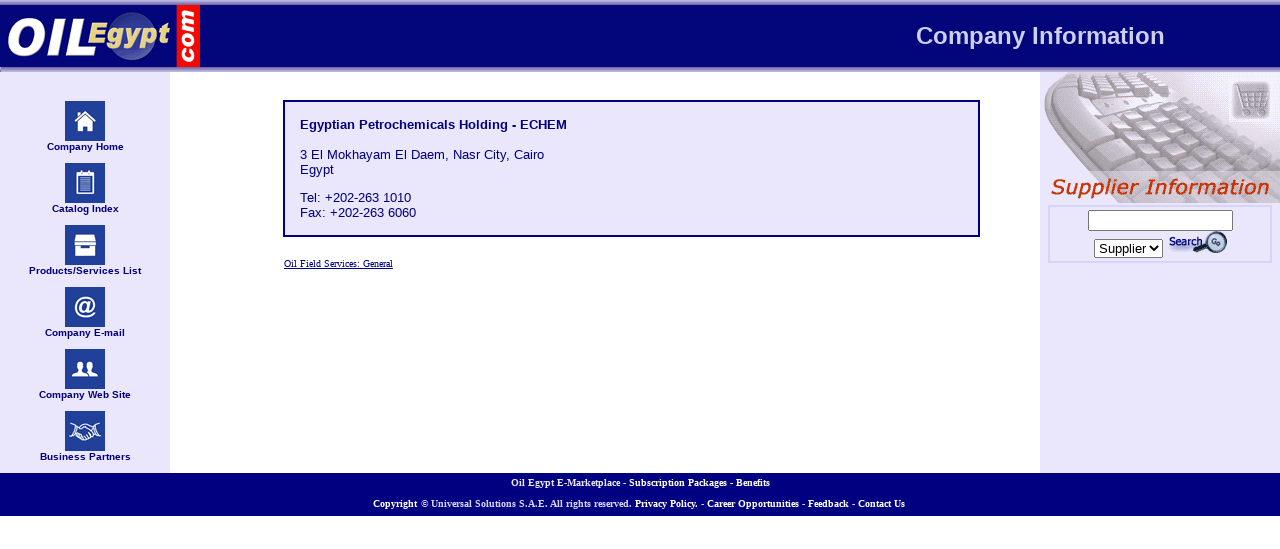

--- FILE ---
content_type: text/html
request_url: http://oilegypt.com/webpro1/prod1/supbreif.asp?sid=3243
body_size: 3288
content:


<head>
<title>Egyptian Petrochemicals Holding - ECHEM, Oil Field Services: General...</title>
<meta NAME="description" CONTENT="Egyptian Petrochemicals Holding - ECHEM, Oil Field Services: General...">
<meta NAME="keywords" CONTENT="Egyptian Petrochemicals Holding - ECHEM,General,Oil Field Services">
</head>



<body marginwidth="0" marginheight="0" topmargin="0" leftmargin="0">
<head>
<link rel="stylesheet" href="/webpro1/css/css1.css" type="text/css">
</head>


<table width="100%" border="0" cellspacing="0" height="0" cellpadding="0">
  <tr>
    <td background="/Webpro1/images/backup1.gif" width="100%" height="5" colspan="2" bgcolor="#C2C2ED"><img src="/Webpro1/images/backup1.gif" height="5"></td>
  </tr>

  <tr>
    <td width="10%" height="62" bgcolor="#02067a"><a href="//www.oilegypt.com"><img border="0" alt="OilEgypt Home Page" src="/webpro1/frame/OilEgypt.gif" width="200" height="62"></a></td>
    <td width="90%" height="62" bgcolor="#02067a" align="right">

      <table border="0" cellpadding="0" cellspacing="0" width="100%">
        <tr>
          <td align="right" width="90%"><font align="right" size=+2 face="arial" color="#ceceed"><b>Company Information</b>&nbsp;</font></td>
          <td align="right" valign="baseline" width="10%"></td>
        </tr>
      </table>
      

    </td>
  </tr>
  <tr>
    <td background="/Webpro1/images/backdown1.gif" width="100%" height="5" colspan="2" bgcolor="#C2C2ED"><img src="/Webpro1/images/backup1.gif" height="5"></td>
  </tr>
</table>
<div align="left">
  <table border="0" cellpadding="0" cellspacing="0" width="100%">
    <tr>
      <td width="100%">
        <div align="left">
          <table border="0" cellpadding="0" cellspacing="0" width="100%" height="267">
            <tr>
                  

    <td width="10" height="157"></td>
    <td width="15%" height="157" align="center" valign="top" bgcolor="#EAE6FC">&nbsp;
    
       
       
      <table border="0" cellpadding="0" cellspacing="0" width="120">
        <tr>
          <td valign="top">
            <p align="center"><font class="sacSmallPrint" color="#000080" face="Arial"><b><br>
            <A HREF="/webpro1/prod1/SupplierCat.asp?sid=3243"><img border="0" alt="Company Home address" src="../Images/home1.gif"></A><br>
            Company Home<br>
            <br>
            <A HREF="/webpro1/prod1/SupplierMCat.asp?sid=3243"><img border="0" alt="Catalog Index" src="../Images/Catalog1.gif" width=40 height=40></A><br>
            Catalog Index<br>
            <br>
            <A HREF="/webpro1/prod1/Prods.asp?id=0&id2=3243"><img border="0" alt="Products/Services List" src="../Images/Catalog2.gif" width=40 height=40></A><br>
            Products/Services List<br>
            <br>                                
            <a href="mailto:"><img border="0" alt="E-mail address" src="../Images/email1.gif"></A><br>
            Company E-mail<br>
            <br>
	    <a href="http://www.echem-eg.com" target="_blank"><img border="0" alt="Web site" src="../Images/web1.gif"></a><br>
            Company Web Site<br>
            <br>
            <a href="/webpro1/prod1/Partner.asp?sid=3243"><img border="0" alt="Business Partners" src="../Images/partner1.gif"></a><br>
            Business Partners<br>
            <br>            
            </b></font>
          </td>
        </tr>

      </table>



    </td>
    <td width="10%" height="157" align="center" valign="top"><font size="1"><br>
      <img alt="Personal Profile" border="0" src="../Images/blank.gif" width="44" height="44"></font>


    </td>
    <td width="110%" height="157" valign="top">
      <div align="left">
        <table border="0" cellpadding="10" cellspacing="0" width="100%">
          <tr>
            <td width="100%" valign="top"><br>
              <table border="1" cellpadding="15" cellspacing="0" width="100%" bordercolor="#000080">
                <tr>
                  <td bgcolor="#EAE6FC"><font color="#000080" face="Arial" size="2"><b>Egyptian Petrochemicals Holding - ECHEM<br>
                    <br>
                    </b><font class="TextBlack" face="Arial" size="2" color="#000080">3 El Mokhayam El Daem, Nasr City, Cairo</font><br>
                    Egypt
                    <p><font color="#000080" face="Arial" size="2">Tel: +202-263 1010</font><br>
                    <font color="#000080" face="Arial" size="2">Fax: +202-263 6060</p>
                    <font class="TextBlack" face="Arial" size="2" color="#000080">
                    </font></font></font>
                  </td>
                </tr>
              </table>

        </table>


      						<table border="0" cellspacing="1" width="100%" cellpadding="10">
        					<tr>
          						<td width="100%">
								                    
	  							<font class="sacSmallPrint" face="Verdana" color="#000080">
								<a href="/webpro1/prod1/SupLista.asp?id=125">Oil Field Services: General</a>&nbsp;
								</font><br>        
								

							</td>
						</tr>
						</table> 



      </div>
    </td>
    <td width="30" height="157"><img border="0" src="../Images/blank.gif" width="50" height="3"></td>

       
          <td width="10" bgcolor="#EAE6FC" align="right" rowspan="2" valign="top" height="267"><img border="0" src="../Images/SupplierInformation.gif" width="240" height="131">
            <br>

            <div align="center">
              <table border="0" cellpadding="2" cellspacing="0" width="240">
                <tr>
                  <td colspan="2" valign="middle" align="center">
                              <table border="1" cellpadding="3" cellspacing="0" width="95%" bordercolor="#D6D4F9">
                                <tr>
              						<form method="POST" id="form" action="/webpro1/search/Searchpage.asp">
              							<td width="100%" bgcolor="#EAE6FC" valign="top" align="center">
                    							<span style="background-color: #D6D4F9">
                    							<input type="text" name="T1" size=16 maxlength=140 ></span>
              	   							<SELECT NAME="SEARCH" ><OPTION VALUE="Supplier" selected>Supplier</option><option value="Product">Product</option><option value="Service">Service</option></select>
              	   							<input type=image name="Search" src="/WEBPRO1/Images/Search1.gif">             	
              							</td>
              						</form>              
                                </tr>
                              </table>
                  </td>
                </tr>
                <tr>
                  <td></td>
                  <td></td>
                </tr>
 
                <tr>
                  <td></td>
                  <td></td>
                </tr>
 
                <tr>
                  <td></td>
                  <td></td>
                </tr>

                <tr>
                  <td></td>
                  <td></td>
                </tr>
 
                <tr>
                  <td></td>
                  <td></td>
                </tr>

              </table>
            </div>
              </td>
              <td width="10" valign="top" bgcolor="#EAE6FC" height="267">
              
              

              </td>
            </tr>
          </table>
        </div>

</form>                                        
<center>  <script language="javascript">
      var wincon = '';
      function popwin(nm) {
      var name=nm;
      if (wincon && !wincon.closed) {
        wincon.close();
      }
	   wincon=eval("window.open('"+name+"','NewWIN','HEIGHT=475,WIDTH=555,RESIZABLE=0,TOOLBAR=0,MENUBAR=0,LOCATION=0,STATUS=0,DIRECTORIES=0,SCROLLBARS=1')");
      if (!wincon.opener) popUpWin.opener = self;
      }
</script>
      
      
<table width="100%" border="0" cellspacing="0" cellpadding="0" height="0">
  <tr>
    <td width="100%" height="20" align="left" bgcolor="#000080">
      <p align="center">
      <font face="Verdana" class="sacSmallPrint" color="#EAE6FC">
      <b>Oil Egypt E-Marketplace - 
      <a class="menu" href="/WEBPRO1/Portal/OilEgypt/Packages.asp">Subscription Packages&nbsp;-
      Benefits</a> 
      </b></font></td>
  </tr>
  <tr>
    <td class="sacSmallPrint"  width="100%" height="20" bgcolor="#000080" align="center">
      <table border="0" cellpadding="0" cellspacing="0" width="100%">
        <tr>
          <td width="100%" valign="top" align="center"><b>
      <font color="#D6D4F9">
      <a class="menu" href="javascript:popwin('/WEBPRO1/Portal/Oilegypt/Copyright.asp')"><font face="Verdana" class="sacSmallPrint">Copyright</font></a> 
      <font face="Verdana" class="sacSmallPrint"> � Universal Solutions S.A.E. All rights reserved. 
      <a class="menu" href="javascript:popwin('/WEBPRO1/Portal/Oilegypt/Privacy.asp')"><font face="Verdana" class="sacSmallPrint">Privacy Policy.</font></a>&nbsp;-
      <a class="menu" href="/WEBPRO1/Portal/Oilegypt/Career.asp">Career Opportunities</a>&nbsp;-
      <a class="menu" href="mailto:webmaster@oilegypt.com">Feedback</a>&nbsp;- 
      <a class="menu" href="/webpro1/registration/ContactRegistration.asp">Contact Us</a>&nbsp;</font></font></b></td>
        </tr>
      </table>
      <table border="0" cellpadding="2" cellspacing="0" width="100%">
        <tr><td><img border="0" src="/WEBPRO1/Images/blank.gif" width="80" height="1"></td></tr>
      </table>
    </td>
  </tr>
</table>
<script type="text/javascript">
var gaJsHost = (("https:" == document.location.protocol) ? "https://ssl." : "http://www.");
document.write(unescape("%3Cscript src='" + gaJsHost + "google-analytics.com/ga.js' type='text/javascript'%3E%3C/script%3E"));
</script>
<script type="text/javascript">
try {
var pageTracker = _gat._getTracker("UA-152593-3");
pageTracker._trackPageview();
} catch(err) {}</script>
   























    </table>























--- FILE ---
content_type: text/css
request_url: http://oilegypt.com/webpro1/css/css1.css
body_size: 5055
content:
A:link {
		text-decoration:underline;
		color:#000080 ;
		}
A:visited {
		text-decoration:underline;
		color:#000080;
		}

A:active {
		color:#000080;
		}
A:hover {
		text-decoration:none;
		color:#cc0000;
		}  
A.color:visited {
		text-decoration:none;
		color:#C2C2ED;
		}
A.color:active {
		color:black ;
		font-style:italic
		}
A.color:link {
		text-decoration:underline;
		color:blue;
		}
A.color:hover {
		text-decoration:none;
		color:white;
				}				  
A.basiclink:link {
		text-decoration:none;
		color:#4272DB;
		}
A.basiclink:visited {
		text-decoration:none;
		color:#4272DB;
		}
A.basiclink:active {
		text-decoration:none;
		color:#4272DB;
		}
A.basiclink:hover {
		text-decoration:underline;
		color:#4272DB;
		} 

A.menumain:visited {
		text-decoration:none;
		color:#C2C2ED;
		padding:5px;
		}
A.menumain:active {
		color:#C2C2ED;
		font-style:italic;
		padding:5px;
		}
A.menumain:link {
		text-decoration:none;
		color:white;
		padding:5px;
		}
A.menumain:hover {
		text-decoration:none;
		color:white;
		padding:5px;
		}  

A.menu:visited {
		text-decoration:none;
		color:#C2C2ED;
		}
A.menu:active {
		color:#C2C2ED;
		font-style:italic
		}
A.menu:link {
		text-decoration:none;
		color:white;
		}
A.menu:hover {
		text-decoration:none;
		color:white;
		}  

A.menu2:visited {
		text-decoration:none;
		color:#06c;
		}
A.menu2:active {
		color:#06c;
		font-style:italic
		}
A.menu2:link {
		text-decoration:none;
		color:#06c;
		}
A.menu2:hover {
		text-decoration:underline;
		color:#06c;
		}

A.menu4:visited {
		text-decoration:none;
		color:#000080;
		}
A.menu4:active {
		color:#000080;
		font-style:italic
		}
A.menu4:link {
		text-decoration:none;
		color:#000080;
		}
A.menu4:hover {
		text-decoration:underline;
		color:#000080;
		}
								
A.menuWhite:visited {
		text-decoration:none;
		color:White;
		}
A.menuWhite:active {
		color:White;
		font-style:italic
		
		}
A.menuWhite:link {
		text-decoration:none;
		color:White;
		}
A.menuWhite:hover {
		text-decoration:underline;
		color:White;
		}
A.menuGreen:visited {
		text-decoration:none;
		color:#009900;
		}
A.menuGreen:active {
		color:#009900;
		font-style:italic		
		}
A.menuGreen:link {
		text-decoration:none;
		color:#009900;
		}
A.menuGreen:hover {
		text-decoration:underline;
		color:#009900;			
		}
A.menuRed:visited {
		text-decoration:none;
		color:#ed1c24;
		}
A.menuRed:active {
		color:#ed1c24;
		font-style:italic		
		}
A.menuRed:link {
		text-decoration:none;
		color:#ed1c24;
		}
A.menuRed:hover {
		text-decoration:underline;
		color:#ed1c24;			
		}
A.menuLBlue:visited {
		text-decoration:none;
		color:#06c;
		}
A.menuLBlue:active {
		color:#06c;
		font-style:italic		
		}
A.menuLBlue:link {
		text-decoration:none;
		color:#06c;
		}
A.menuLBlue:hover {
		text-decoration:underline;
		color:#06c;
		}

A.menuLBlue2:visited {
		text-decoration:none;
		color:#4272DB;
		}
A.menuLBlue2:active {
		color:#4272DB;
		font-style:italic		
		}
A.menuLBlue2:link {
		text-decoration:none;
		color:#4272DB;
		}
A.menuLBlue2:hover {
		text-decoration:underline;
		color:#4272DB;
		}
		
A.newslink:visited {
		text-decoration:none;
		color:#000080;
		font-weight:normal;
		font-size:11px;
		letter-spacing:-0.5px;

		}
A.newslink:active {
		color:#000080;
		font-style:italic;
		font-size:11px;
		letter-spacing:-0.5px;
		
		}
A.newslink:link {
		text-decoration:none;
		color:#000080;
		font-size:11px;
		letter-spacing:-0.5px;
	
		}
A.newslink:hover {
		text-decoration:underline;
		color:#000080;
		font-size:11px;
		letter-spacing:-0.5px;

		}	

A.newslinkfb:visited {
		text-decoration:none;
		color:#385998;
		font-weight:normal;
		font-size:11px;
		letter-spacing:-0.5px;

		}
A.newslinkfb:active {
		color:#385998;
		font-style:italic;
		font-size:11px;
		letter-spacing:-0.5px;
		
		}
A.newslinkfb:link {
		text-decoration:none;
		color:#385998;
		font-size:11px;
		letter-spacing:-0.5px;
	
		}
A.newslinkfb:hover {
		text-decoration:underline;
		color:#385998;
		font-size:11px;
		letter-spacing:-0.5px;

		}	
A.newslinkgog:visited {
		text-decoration:none;
		color:#112288;
		letter-spacing:-0.5px;
		}
A.newslinkgog:active {
		text-decoration:none;
		color:#112288;
		font-style:italic;
		letter-spacing:-0.5px;
		}
A.newslinkgog:link {
		text-decoration:none;
		color:#112288;
		letter-spacing:-0.5px;
		}
A.newslinkgog:hover {
		text-decoration:underline;
		color:#112288;
		letter-spacing:-0.5px;
		}
				
A.newslinkm:visited {
		text-decoration:none;
		color:#000080;
		font-weight:normal;
		letter-spacing:-0.5px;

		}
A.newslinkm:active {
		color:#000080;
		font-style:italic;
		letter-spacing:-0.5px;
		}
A.newslinkm:link {
		text-decoration:none;
		color:#000080;
		letter-spacing:-0.5px;
		}
A.newslinkm:hover {
		text-decoration:underline;
		color:#000080;
		letter-spacing:-0.5px;
		}
				
A.menuLBlueUL:visited {
		text-decoration:underline;
		color:#06c;
		}
A.menuLBlueUL:active {
		color:#06c;
		font-style:italic		
		}
A.menuLBlueUL:link {
		text-decoration:underline;
		color:#06c;
		}
A.menuLBlueUL:hover {
		text-decoration:underline;
		color:#06c;	
		}	

A.bluelink:visited {
		text-decoration:none;
		color:#000080;
		font-weight:normal;
		letter-spacing:-0.5px;

		}
A.bluelink:active {
		color:#000080;
		font-style:italic;
		letter-spacing:-0.5px;
		
		}
A.bluelink:link {
		text-decoration:none;
		color:#000080;
		letter-spacing:-0.5px;
	
		}
A.bluelink:hover {
		text-decoration:underline;
		color:#000080;
		letter-spacing:-0.5px;

		}
A.menuGreenL:visited {
		text-decoration:none;
		color:#90EE90;
		}
A.menuGreenL:active {
		color:#90EE90;
		font-style:italic		
		}
A.menuGreenL:link {
		text-decoration:none;
		color:#90EE90;
		}
A.menuGreenL:hover {
		text-decoration:underline;
		color:#90EE90;
		}

A.menuGreen2:visited {
		text-decoration:none;
		color:#282;
		}
A.menuGreen2:active {
		color:#282;
		font-style:italic		
		}
A.menuGreen2:link {
		text-decoration:none;
		color:#282;
		}
A.menuGreen2:hover {
		text-decoration:underline;
		color:#282;
		}
		
A.newsgrey:visited {
		text-decoration:none;
		color:#666666;
		font-weight:normal;
		font-size:11px;
		letter-spacing:-0.5px;
		}
A.newsgrey:active {
		color:#666666;
		font-style:italic;
		font-size:11px;
		letter-spacing:-0.5px;
		}
A.newsgrey:link {
		text-decoration:none;
		color:#666666;
		font-size:11px;
		letter-spacing:-0.5px;
		}
A.newsgrey:hover {
		text-decoration:underline;
		color:#666666;
		font-size:11px;
		letter-spacing:-0.5px;
		}

A.newsgrey14:visited {
		text-decoration:none;
		color:#666666;
		font-weight:normal;
		font-size:14px;
		letter-spacing:-0.5px;
		}
A.newsgrey14:active {
		color:#666666;
		font-style:italic;
		font-size:14px;
		letter-spacing:-0.5px;
		}
A.newsgrey14:link {
		text-decoration:none;
		color:#666666;
		font-size:14px;
		letter-spacing:-0.5px;
		}
A.newsgrey14:hover {
		text-decoration:underline;
		color:#666666;
		font-size:14px;
		letter-spacing:-0.5px;
		}
					
A.menuall:visited {
		text-decoration:none;
		}
A.menuall:active {
		font-style:italic	
		}
A.menuall:link {
		text-decoration:none;
		}
A.menuall:hover {
		text-decoration:none;
				} 	

.bodyclass {
        font-size:62.5%;
        margin:0;
        padding:0;
}
.sacSmallPrint {
	font-size:10px; 
}
.sacSmallxPrint {
	font-size:11px; 
}
.sacSmallHeader {
	font-size:13px; 
}
.sac12Header {
	font-size:12px; 
}
.sacLargeHeader {
	font-size:15px; 
}
.sacVeryLargeHeader {
	font-size:20px; 
}

.sacExtraLargeHeader {
	font-size:25px; 
}

.lblues {
		text-decoration:none;
		color:#06c;
		font-family:Arial;
		font-size:12px;		
		}

.lbluem {
		color:#06c;
		font-family:Arial;
		font-size:0.9em;		
		}
		
.sspx {
		text-decoration:none;
		color:#000080;
		font-weight:normal;
		font-size:11px;
		letter-spacing:-0.5px;
}
		
.LightBlueLargeHeader {
	font-size:20px;
	font-family:Arial;
	font-weight:bold;
	color:#06c; 
}

.LightBlueMediumHeader {
	font-size:16px;
	font-family:Arial;
	font-weight:bold;
	color:#06c; 
}

.LightBlueHeaderm {
	font-family:Arial;
	font-weight:bold;
	color:#06c; 
}

.newsbodytext {
	font-size:14px;
	font-family:Arial;
	color:#413839; 
	line-height:150%;
}
							
ul.lg_bullet{list-style-type:none;margin:0px;padding-left:0px}
ul.lg_bullet .nomargin{margin-bottom:5px;padding-left:0px}
li.lg_bullet{background:url(http://www.gulfoilandgas.com/webpro1/images/bullet_orange.gif) 0 5px no-repeat;padding-left:10px;margin-bottom:5px}
li.nobullet{list-style-type:none;margin:0px;padding-left:0px}
.gFont{font-family:Arial;line-height:normal}h1.gFont{font-family:Arial;line-height:normal}h2.gFont{font-family:Arial;line-height:normal}
.gf11{font-size:11px}
.clr{clear:both}
.gRelated{margin:0px;padding:0px}
.gdisptable a{color:#00568a;font-size:12px}


.headercompany {
	font-size:20px;
	font-family:Arial;
	font-weight:bold;
	color:#06c; 
	height:55px;
	padding-left:20px;
	background:#ffffff url(/Webpro1/images/greyborder3px.gif) repeat-x bottom;
}					

.sharingtools {
    height:20px;
    width:100%;
    font-size:0.8em;
	font-family:Arial;
	font-weight:bold;
	color:#06c; 
    padding-top:5px;
    padding-left:0px;
    padding-bottom:10px;
    margin-right:auto;
    margin-left:auto;
    margin-bottom:10px;
}

.titlelbmh {
    height:20px;
    width:100%;
    font-size:1em;
	font-family:Arial;
	font-weight:bold;
	color:#06c; 
    padding-top:5px;
    padding-left:5px;
    padding-bottom:5px;
    margin-right:auto;
    margin-left:auto;
    margin-bottom:2px;
    border-width:100%;
    border-bottom-width:2px;
    border-bottom-style:solid;
    border-bottom-color:#D6D4F9;
}

.titlelbmh1 {
    background:#ffffff url(/Webpro1/images/greyborder3px.gif) repeat-x bottom;
    height:20px;
    width:100%;
    font-size:1.2em;
	font-family:Arial;
	font-weight:bold;
	color:#06c; 
    padding-top:5px;
    padding-left:5px;
    padding-bottom:10px;
    margin-right:auto;
    margin-left:auto;
    margin-bottom:2px;

}

.titlelgmh {
    height:20px;
    width:100%;
    font-size:1em;
	font-family:Arial;
	font-weight:normal;
	color:#000000; 
    padding-top:5px;
    padding-left:5px;
    padding-bottom:5px;
    margin-right:auto;
    margin-left:auto;
    margin-bottom:2px;
    border-width:100%;
    border-bottom-width:1px;
    border-bottom-style:solid;
    border-bottom-color:#dcdcdc;
}

.headerblue {
        border:0;
        border-collapse:collapse;
        border-spacing:(0px,0px);
        width:100%;
        padding:0px;
        padding-top:1px;
        padding-left:6px;     
        background-color:#000080;
        background:url(/Webpro1/images/bluegrad33.gif);
        height:22px;
        font-size:13px;
        font-family:Arial;
        font-weight:bold;
        color:#ffffff;
        vertical-align:middle;
}
.vlmenu100 {
        height:20px;
        font-size:11px;
        font-family:Verdana;
        color:#000080;
        background:url(/Webpro1/images/grad40_Light.gif);
        background-repeat:repeat-x;
        background-position:bottom;
        vertical-align:middle;
        text-align:left;
        padding-left:10px;
        white-space:normal;
}
.vlmenu1 {
        width:90px;
        height:20px;
        font-size:11px;
        font-family:Verdana;
        color:#000080;
        background:url(/Webpro1/images/grad40_Light.gif);
        background-repeat:repeat-x;
        background-position:bottom;
        vertical-align:middle;
        text-align:left;
        padding-left:10px;
        white-space:normal;
}
.vlmenu1v {
        width:90px;
        height:40px;
        font-size:11px;
        font-family:Verdana;
        font-weight:bold;
        color:#000080;
        background-color:#ffffff;
        vertical-align:middle;
        text-align:left;
        padding-left:10px;
        white-space:normal;
}
.vlmenu30 {
        width:90px;
        height:30px;
        font-size:11px;
        font-family:Verdana;
        color:#000080;
        background:url(/Webpro1/images/grad30.gif);
        background-repeat:repeat-x;
        background-position:bottom;
        vertical-align:middle;
        text-align:left;
        padding-left:10px;
        white-space:normal;
}
.vlcol40db{
        width:40px;
        height:21px;
        vertical-align:middle;
        background-color:#C2C2ED;
        text-align:center;
}
.vlcol40lb{
        width:40px;
        height:21px;
        vertical-align:middle;
        background-color:#EAE6FC;
        text-align:center;
}

.headerback {
        border:0;
        border-width:0px;
        width:100%;
        border-collapse:collapse;
        border-spacing:(0px,0px);
        padding:0px;     
        background-color:#000080;

}
.upperheader {
        width:100%;
        height:20px;
        font-size:10px;
        font-family:Verdana;
        color:#ffffff;
        background:url(/Webpro1/images/bluegrad20.gif);
        vertical-align:middle;
        text-align:right;
        padding-right:10px;
        font-weight:bold;
}
.upperfooter {
        width:100%;
        height:25px;
        font-size:10px;
        font-family:Verdana;
        background-color:#000080;
        color:#EAE6FC;
        background:url(/Webpro1/images/bluegrad33.gif);
        vertical-align:bottom;
        text-align:center;
        padding-right:0px;
        font-weight:bold;
}
.lowerfooter {
        width:100%;
        height:25px;
        font-size:10px;
        font-family:Verdana;
        background-color:#000080;
        color:#EAE6FC;
        vertical-align:middle;
        text-align:center;
        padding-bottom:5px;
        font-weight:bold;
}
.hzmenuhead {
        width:100%;
        height:33px;
        font-size:13px;
        font-family:Arial;
        color:#7D62B4;
        background-color:#000080;
        background:url(/Webpro1/images/bluegrad33.gif);
        vertical-align:middle;
        border-collapse:collapse;
        padding:0;
        padding-left:5px;
        padding-right:10px;
}
.newsblock {
    width:100%;
    font-size:0.8em;
	font-family:Arial;
	font-weight:bold;
	color:#666666;
	vertical-align:top;
    padding-top:5px;
    padding-left:2px;
    padding-bottom:5px;
    padding-right:2px;
    margin-right:auto;
    margin-left:auto;
    margin-bottom:2px;
    border-width:0;
    border-bottom-width:2px;
    border-bottom-style:dotted;
    border-bottom-color:#dcdcdc;
}
.newsblockimg {
	vertical-align:top;
    padding-top:6px;
    padding-left:4px;
    padding-bottom:6px;
    padding-right:0px;
    margin-right:auto;
    margin-left:auto;
    margin-bottom:0px;
}
.newssubblock {
    font-size:0.8em;
	font-family:Arial;
	color:#666666;
	vertical-align:top;
    padding-top:6px;
    padding-left:8px;
    padding-bottom:6px;
    padding-right:4px;
    margin-right:auto;
    margin-left:auto;
    margin-bottom:0px;
width:100%;
}
.newsblockfooter {
    font-size:0.8em;
	font-family:Arial;
	color:#666666;
	vertical-align:top;
    padding-top:2px;
    padding-left:8px;
    padding-bottom:2px;
    padding-right:4px;
    margin-right:auto;
    margin-left:auto;
    margin-bottom:0px;
width:100%;
}
.newsspacer {
    width:1px;
    border-right-width:2px;
    border-right-style:solid;
    border-right-color:#dcdcdc;
    padding-left:0px; 
    padding-right:2px;
    height:100%;
}
.cvblock {
    font-size:0.8em;
	font-family:Arial;
	color:#666666;
	vertical-align:top;
    padding-top:6px;
    padding-left:8px;
    padding-bottom:6px;
    padding-right:4px;
    margin-right:auto;
    margin-left:auto;
    margin-bottom:0px;
width:100%;
}
.table0 {
        width:100%;
        border-width:0px;
        border-collapse:collapse;
        border-spacing:(0px,0px);
        padding:0px;
        border-style:none;
        height:0%;
        border:0;
}
.panel240 {
        width:240px;
        border-top:0px;
        border-left:1px;
        border-right:0px;
        border-bottom:0px;
        padding:0px;
        border-style:solid;
        border-color:#cccccc;
        vertical-align:top;
}
.panel120 {
        width:120px;
        border-top:0px;
        border-left:0px;
        border-right:1px;
        border-bottom:0px;
        padding:0px;
        border-style:solid;
        border-color:#cccccc;
        vertical-align:top;
}
.panel260 {
        width:260px;
        border-top:0px;
        border-left:1px;
        border-right:0px;
        border-bottom:0px;
        padding:0px;
	padding-left:8px;
        border-style:solid;
        border-color:#cccccc;
        vertical-align:top;
}
.panel340 {
        width:340px;
        border-top:0px;
        border-left:1px;
        border-right:0px;
        border-bottom:0px;
        padding:0px;
        border-style:solid;
        border-color:#cccccc;
        vertical-align:top;
}
.paneldaysleft {
        position:relative;
        background:url(/webpro1/images/daysleft.gif);
        width:79px;
        height:79px;
}
.textdaysleft {
        position:relative;
        text-align:center;
        top:40px;
        width:79px;
        padding:0px; 
        font-weight:bold; 
        font-size:24px;
}
.panelsupplier {
        width:160px;
        top:30px;
        right:30px;
        border-right:1px;
        border-bottom:0px;
        border-top:0px;
        border-left:0px;
        padding:0px;
        border-style:solid;
        border-color:#cccccc;
        vertical-align:top;
        text-align:center;
        height:100%;
        font-size:11px;
        font-family:Arial;
        font-weight:bold;
        color:#112288;
}
.panelcategory {
        width:160px;
        top:30px;
        right:30px;
        border-right:1px;
        border-bottom:0px;
        border-top:0px;
        border-left:0px;
        padding:8px;
        border-style:solid;
        border-color:#cccccc;
        vertical-align:top;
        text-align:left;
        height:100%;
        font-size:11px;
        font-family:Arial;
        color:#666666;
}
.bline {
        width:100%;
        border-right:0px;
        border-bottom:1px;
        border-top:0px;
        border-left:0px;
        border-style:solid;
        border-color:#cccccc;
}
.formlabel {
        font-size:1em;
        width:100px;
        white-space:nowrap;
        font-family:Verdana,Arial,Helvetica,Sans-Sarif;
        font-weight:normal;
        color:#112288;
}
.formlabelsmall {
        font-size:x-small;
        font-family:Verdana,Arial,Helvetica,Sans-Sarif;
        font-weight:normal;
        color:#112288;
}

.topic_g {
font-size: 13px;
font-family:Arial,Helvetica,Sans-Sarif;
line-height: 15px;
color: #4272DB;
}

.source_g {
white-space: nowrap;
font-size: 11px;
font-family:Arial,Helvetica,Sans-Sarif;
line-height: 13px;
color: #999;
overflow: hidden;
text-overflow: ellipsis;
}

.small-story {
overflow: hidden;
width: 100%;
padding: 4px;
}

.small-story-220 {
overflow: hidden;
width: 220px;
padding: 4px;
}

.small-story-content {
width: 100%;
padding-left: 7px;
padding-right: 7px;
}

.ll_ul {
list-style-type: none;
margin: 0px;
padding-left: 0px;
}

.ll_bullet {
background: transparent url(/webpro1/Images/bullet_grey.gif) no-repeat scroll 0pt 5px;
float: left;
width: 100%;
margin-top: 0px;
padding-left: 8px;
margin-bottom: 5px;
list-style-type: none;
}

.cnbcnorm {
	font-family:Arial;
	font-size:12px;
        font-weight:normal;
        line-height:13px;
}

.cnbc16 {
	font-family:Arial;
	font-size:12px;
        font-weight:normal;
        line-height:16px;
}

.cnbc18 {
	font-family:Arial;
	font-size:12px;
        font-weight:normal;
        line-height:18px;
}

.gognorm {
	font-family:Verdana;
	font-size:11px;
        font-weight:normal;
        line-height:13px;
}

.gog16 {
	font-family:Verdana;
	font-size:11px;
        font-weight:normal;
        line-height:16px;
}

.gog18 {
	font-family:Verdana;
	font-size:11px;
        font-weight:normal;
        line-height:18px;
}

#ajaxDiv {
	font-family: "Lucida Sans Unicode", "Lucida Grande", Sans-Serif;
	font-size:0.8em;
        font-weight:normal;
        color:#6678b1;
}

#hor-minimalist-b
{
	font-family: "Lucida Sans Unicode", "Lucida Grande", Sans-Serif;
	font-size: 12px;
	background: #fff;
	margin: 25px;
	width: 650px;
	border-collapse: collapse;
	text-align: left;
}
#hor-minimalist-b th
{
	font-size: 14px;
	font-weight: normal;
	color: #039;
	padding: 10px 8px;
	border-bottom: 2px solid #6678b1;
}
#hor-minimalist-b td
{
	border-bottom: 1px solid #ccc;
	color: #669;
	padding: 6px 8px;
}
#hor-minimalist-b tbody tr:hover td
{
	color: #009;
}

#hor-minimalist-c
{
	font-family: "Lucida Sans Unicode", "Lucida Grande", Sans-Serif;
	font-size: 12px;
	background: #fff;
	margin: 25px;
	width: 870px;
	border-collapse: collapse;
	text-align: left;
}
#hor-minimalist-c th
{
	font-size: 14px;
	font-weight: normal;
	color: #039;
	padding: 10px 8px;
	border-bottom: 2px solid #6678b1;
}
#hor-minimalist-c td
{
	border-bottom: 1px solid #ccc;
	color: #669;
	padding: 4px 8px;
}
#hor-minimalist-c tbody tr:hover td
{
	color: #009;
}

#hor-minimalist-p
{
	font-family: "Lucida Sans Unicode", "Lucida Grande", Sans-Serif;
	font-size: 12px;
	background: #fff;
	margin: 25px;
	width: 730px;
	border-collapse: collapse;
	text-align: left;
}
#hor-minimalist-p th
{
	font-size: 14px;
	font-weight: normal;
	color: #039;
	padding: 10px 8px;
	border-bottom: 2px solid #6678b1;
}
#hor-minimalist-p td
{
	border-bottom: 1px solid #ccc;
	color: #669;
	padding: 4px 8px;
}
#hor-minimalist-p tbody tr:hover td
{
	color: #009;
}

#hor-minimalist-d
{
	font-family: "Lucida Sans Unicode", "Lucida Grande", Sans-Serif;
	font-size: 12px;
	background: #fff;
	margin-left: 25px;
	margin-right: 25px;
	margin-bottom: 25px;
	border-collapse: collapse;
	text-align: right;
}
#hor-minimalist-d th
{
	font-size: 14px;
	font-weight: normal;
	color: #039;
	padding: 10px 8px;
	border-bottom: 2px solid #6678b1;
}
#hor-minimalist-d td
{
	border-bottom: 1px solid #ccc;
	color: #669;
	padding: 4px 8px;
}
#hor-minimalist-d tbody tr:hover td
{
	color: #009;
}

#hor-minimalist-a
{
	font-family: "Lucida Sans Unicode", "Lucida Grande", Sans-Serif;
	font-size: 12px;
	background: #fff;
	margin: 15px;
	width: 550px;
	border-collapse: collapse;
	text-align: left;
}
#hor-minimalist-a th
{
	font-size: 14px;
	font-weight: normal;
	color: #039;
	padding: 10px 8px;
	border-bottom: 2px solid #6678b1;
}
#hor-minimalist-a td
{
	border-bottom: 1px solid #ccc;
	color: #669;
	padding: 6px 8px;
}
#hor-minimalist-a tbody tr:hover td
{
	color: #009;
}

#hor-minimalist-e
{
	font-family: "Lucida Sans Unicode", "Lucida Grande", Sans-Serif;
	font-size: 12px;
	background: #fff;
	margin: 10px;
	width: 200px;
	border-collapse: collapse;
	text-align: left;
	line-height:110%;
}
#hor-minimalist-e th
{
	font-size: 14px;
	font-weight: normal;
	color: #039;
	padding: 5px 4px;
	border-bottom: 2px solid #6678b1;
}
#hor-minimalist-e td
{
	border-bottom: 1px solid #ccc;
	color: #669;
	padding: 10px 4px;
}
#hor-minimalist-e tbody tr:hover td
{
	color: #009;
}

#menuhz0 {
	background:#ffffff url(/Webpro1/images/bluegrad33.gif) repeat-x bottom;
	color:#ffffff;
	float:left;
	list-style:none;
	margin:0;
	padding:0;
	width:100%;
	vertical-align:middle;
}
#menuhz0 li {
	float:left;
	font:12px "Lucida Sans Unicode", "Bitstream Vera Sans", "Trebuchet Unicode MS", "Lucida Grande", Verdana, Helvetica, sans-serif;
	font-weight:normal;
	margin:0;
	padding:0;
}
#menuhz0 a {
	background:url(/Webpro1/images/bluegrad33.gif) repeat-x bottom;
	color:#ffffff;
	display:block;
	float:left;
	margin: 0;
	padding:6px 8px;
	text-decoration:none;
}
#menuhz0 a:hover {
	background:#ffffff url(/Webpro1/images/bluegrad33.gif) repeat-x bottom;
	color:#ffffff;
	padding-bottom:6px;
}

#menuhz1 {
	background:#ffffff url(/Webpro1/images/greyborder3px.gif) repeat-x bottom;
	float:left;
	list-style:none;
	margin:0;
	padding:0;
	width:100%;
	vertical-align:middle;
}
#menuhz1 li {
	float:left;
	font:11px "Lucida Sans Unicode", "Bitstream Vera Sans", "Trebuchet Unicode MS", "Lucida Grande", Verdana, Helvetica, sans-serif;
	font-weight:normal;
	margin:0;
	padding:0;
}
#menuhz1 a {
	background:url(/Webpro1/images/greyborder3px.gif) url("images/seperator.gif") bottom right no-repeat;
	color:#06c;
	display:block;
	float:left;
	margin: 0;
	padding:6px 12px;
	text-decoration:none;
}
#menuhz1 a:hover {
	background:#06c url("/Webpro1/images/hover.gif") bottom center no-repeat;
	color:#fff;
	padding-bottom:6px;
}

#menuhz2 {
	background:#ffffff url(/Webpro1/images/greyborder3px.gif) repeat-x bottom;
	float:left;
	list-style:none;
	margin:0;
	padding:0;
	width:100%;
	vertical-align:middle;
	padding-bottom:6px;
}
#menuhz2 li {
	float:left;
	font:12px "Lucida Sans Unicode", "Bitstream Vera Sans", "Trebuchet Unicode MS", "Lucida Grande", Verdana, Helvetica, sans-serif;
	font-weight:normal;
	margin:0;
	padding:0;
}
#menuhz2 a {
	background:url(/Webpro1/images/greyborder3px.gif) url("images/seperator.gif") bottom right no-repeat;
	color:#06c;
	display:block;
	float:left;
	margin: 0;
	padding:6px 12px;
	text-decoration:none;
}
#menuhz2 a:hover {
	background:#06c url("/Webpro1/images/hover.gif") bottom center no-repeat;
	color:#fff;
	padding-bottom:6px;
}

.gog_topics {
background: white;
clear: both;
overflow: hidden;
margin: 0px 15px;
width: 948px;
border: 1px solid #E2E2E2;
border-image: initial;
}

.gog_topics_inner {
padding: 0 14px 8px;
width: 920px;
clear: both;
overflow: hidden;
font-family: Arial;
font-size: 62.5%;
}

.gog_topics_list {
width: 108px;
margin-top: 10px;
float: left;
margin: 0px;
padding: 0px;
}

.margin-left {
margin-left: 8px;
}

li.gog_topics_list_heading {
background: #E2E2E2;
margin-bottom: 3px;
padding: 0px;
}

.gog_topics_list_last {
width: 108px;
margin-left: 8px;
}

.gog_topics_list li {
list-style-type: none;
display: block;
border-bottom: 1px solid #E2E2E2;
}

.gog_topics_list li h4 {
font-size: 1.2em;
color: black;
margin: 0px;
padding: 5px;
}

.gog_topics_list li h4 a {
font-size: inherit;
color: black;
text-decoration: none;
}

.gog_topics_inner h3 {
font-size: 1.4em;
color: black;
padding: 11px 0px 7px;
border-bottom: 1px dotted darkGray;
}